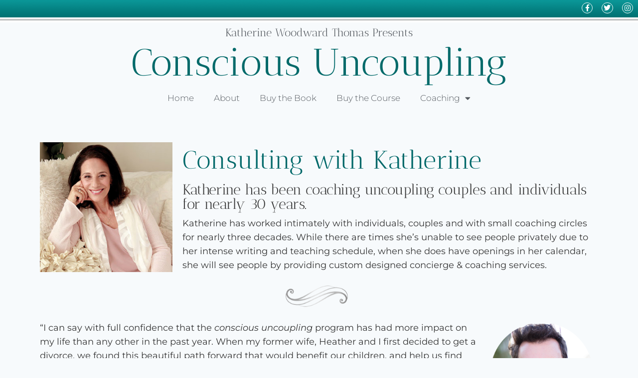

--- FILE ---
content_type: text/css
request_url: https://www.consciousuncoupling.com/wp-content/uploads/elementor/css/post-3524.css?ver=1767985225
body_size: 2621
content:
.elementor-kit-3524{--e-global-color-primary:#02696A;--e-global-color-secondary:#54595F;--e-global-color-text:#7A7A7A;--e-global-color-accent:#02696A;--e-global-color-kadence1:#2B6CB0;--e-global-color-kadence2:#215387;--e-global-color-kadence3:#1A202C;--e-global-color-kadence4:#2D3748;--e-global-color-kadence5:#4A5568;--e-global-color-kadence6:#718096;--e-global-color-kadence7:#EDF2F7;--e-global-color-kadence8:#F7FAFC;--e-global-color-kadence9:#ffffff;--e-global-color-49d8741a:#6EC1E4;--e-global-color-7fc19e7e:#61CE70;--e-global-color-3152de87:#4054B2;--e-global-color-57486e3f:#23A455;--e-global-color-4f96a49f:#000;--e-global-color-5db57a75:#FFF;--e-global-color-4213ea07:#026A6A;--e-global-color-256872c5:#013535;--e-global-color-69156891:#000000;--e-global-color-1f6e22c:#B6B6B6;--e-global-color-2d387257:#09C1C3;--e-global-color-52ddea41:#2AA7A7;--e-global-color-4b67fedf:#D4E6E6;--e-global-color-4a38fda9:#353535;--e-global-color-7a881109:#F1F8F8;--e-global-color-142f786:#D4A83E;--e-global-color-9e4241f:#07482A;--e-global-color-24d4ea1:#068133;--e-global-color-2733e5a:#9C773B;--e-global-color-60f59e0:#ECAF1E;--e-global-color-5b4536d:#BC9539;--e-global-color-b236f79:#061961;--e-global-color-b780546:#2C4298;--e-global-color-a7331e6:#083131;--e-global-typography-primary-font-family:"Antic Didone";--e-global-typography-primary-font-weight:400;--e-global-typography-secondary-font-family:"Montserrat";--e-global-typography-secondary-font-weight:400;--e-global-typography-text-font-family:"Montserrat";--e-global-typography-text-font-weight:400;--e-global-typography-accent-font-family:"Antic Didone";--e-global-typography-accent-font-weight:400;}.elementor-kit-3524.el-is-editing{--global-palette1:#2B6CB0;--global-palette2:#215387;--global-palette3:#1A202C;--global-palette4:#2D3748;--global-palette5:#4A5568;--global-palette6:#718096;--global-palette7:#EDF2F7;--global-palette8:#F7FAFC;--global-palette9:#ffffff;}.elementor-kit-3524 e-page-transition{background-color:#FFBC7D;}.elementor-section.elementor-section-boxed > .elementor-container{max-width:1140px;}.e-con{--container-max-width:1140px;}.elementor-widget:not(:last-child){margin-block-end:20px;}.elementor-element{--widgets-spacing:20px 20px;--widgets-spacing-row:20px;--widgets-spacing-column:20px;}{}h1.entry-title{display:var(--page-title-display);}@media(max-width:1024px){.elementor-section.elementor-section-boxed > .elementor-container{max-width:1024px;}.e-con{--container-max-width:1024px;}}@media(max-width:767px){.elementor-section.elementor-section-boxed > .elementor-container{max-width:767px;}.e-con{--container-max-width:767px;}}

--- FILE ---
content_type: text/css
request_url: https://www.consciousuncoupling.com/wp-content/uploads/elementor/css/post-3484.css?ver=1767993457
body_size: 21103
content:
.elementor-3484 .elementor-element.elementor-element-4ec014c8:not(.elementor-motion-effects-element-type-background), .elementor-3484 .elementor-element.elementor-element-4ec014c8 > .elementor-motion-effects-container > .elementor-motion-effects-layer{background-image:url("https://www.consciousuncoupling.com/wp-content/uploads/2020/04/TOPbar.png");background-position:center center;background-repeat:no-repeat;background-size:cover;}.elementor-3484 .elementor-element.elementor-element-4ec014c8 > .elementor-container{min-height:45px;}.elementor-3484 .elementor-element.elementor-element-4ec014c8{transition:background 0.3s, border 0.3s, border-radius 0.3s, box-shadow 0.3s;}.elementor-3484 .elementor-element.elementor-element-4ec014c8 > .elementor-background-overlay{transition:background 0.3s, border-radius 0.3s, opacity 0.3s;}.elementor-3484 .elementor-element.elementor-element-647bb279{--grid-template-columns:repeat(0, auto);--icon-size:14px;--grid-column-gap:13px;--grid-row-gap:0px;}.elementor-3484 .elementor-element.elementor-element-647bb279 .elementor-widget-container{text-align:right;}.elementor-3484 .elementor-element.elementor-element-647bb279 > .elementor-widget-container{margin:-10px 0px 0px 0px;padding:0px 0px 0px 0px;}.elementor-3484 .elementor-element.elementor-element-647bb279 .elementor-social-icon{background-color:#058989;--icon-padding:0.3em;border-style:solid;border-width:1px 1px 1px 1px;border-color:#FFFFFF;}.elementor-3484 .elementor-element.elementor-element-647bb279 .elementor-social-icon i{color:#FFFFFF;}.elementor-3484 .elementor-element.elementor-element-647bb279 .elementor-social-icon svg{fill:#FFFFFF;}.elementor-3484 .elementor-element.elementor-element-74706744 > .elementor-widget-wrap > .elementor-widget:not(.elementor-widget__width-auto):not(.elementor-widget__width-initial):not(:last-child):not(.elementor-absolute){margin-bottom:0px;}.elementor-widget-heading .elementor-heading-title{font-family:var( --e-global-typography-primary-font-family ), Sans-serif;font-weight:var( --e-global-typography-primary-font-weight );color:var( --e-global-color-primary );}.elementor-3484 .elementor-element.elementor-element-4e5e1aaf > .elementor-widget-container{margin:0px 0px 0px 0px;}.elementor-3484 .elementor-element.elementor-element-4e5e1aaf{text-align:center;}.elementor-3484 .elementor-element.elementor-element-4e5e1aaf .elementor-heading-title{font-size:22px;color:#54595F;}.elementor-3484 .elementor-element.elementor-element-3fb97829 > .elementor-widget-container{padding:10px 0px 0px 0px;}.elementor-3484 .elementor-element.elementor-element-3fb97829{text-align:center;}.elementor-3484 .elementor-element.elementor-element-3fb97829 .elementor-heading-title{font-size:77px;font-weight:400;color:#026A6A;}.elementor-widget-nav-menu .elementor-nav-menu .elementor-item{font-family:var( --e-global-typography-primary-font-family ), Sans-serif;font-weight:var( --e-global-typography-primary-font-weight );}.elementor-widget-nav-menu .elementor-nav-menu--main .elementor-item{color:var( --e-global-color-text );fill:var( --e-global-color-text );}.elementor-widget-nav-menu .elementor-nav-menu--main .elementor-item:hover,
					.elementor-widget-nav-menu .elementor-nav-menu--main .elementor-item.elementor-item-active,
					.elementor-widget-nav-menu .elementor-nav-menu--main .elementor-item.highlighted,
					.elementor-widget-nav-menu .elementor-nav-menu--main .elementor-item:focus{color:var( --e-global-color-accent );fill:var( --e-global-color-accent );}.elementor-widget-nav-menu .elementor-nav-menu--main:not(.e--pointer-framed) .elementor-item:before,
					.elementor-widget-nav-menu .elementor-nav-menu--main:not(.e--pointer-framed) .elementor-item:after{background-color:var( --e-global-color-accent );}.elementor-widget-nav-menu .e--pointer-framed .elementor-item:before,
					.elementor-widget-nav-menu .e--pointer-framed .elementor-item:after{border-color:var( --e-global-color-accent );}.elementor-widget-nav-menu{--e-nav-menu-divider-color:var( --e-global-color-text );}.elementor-widget-nav-menu .elementor-nav-menu--dropdown .elementor-item, .elementor-widget-nav-menu .elementor-nav-menu--dropdown  .elementor-sub-item{font-family:var( --e-global-typography-accent-font-family ), Sans-serif;font-weight:var( --e-global-typography-accent-font-weight );}.elementor-3484 .elementor-element.elementor-element-47d6ee20 > .elementor-widget-container{margin:0px 0px -15px 0px;padding:010px 0px 0px 0px;}.elementor-3484 .elementor-element.elementor-element-47d6ee20 .elementor-menu-toggle{margin:0 auto;}.elementor-3484 .elementor-element.elementor-element-47d6ee20 .elementor-nav-menu .elementor-item{font-family:"Montserrat", Sans-serif;font-size:17px;font-weight:300;}.elementor-3484 .elementor-element.elementor-element-47d6ee20 .elementor-nav-menu--main .elementor-item{color:#54595F;fill:#54595F;}.elementor-3484 .elementor-element.elementor-element-47d6ee20 .elementor-nav-menu--main .elementor-item:hover,
					.elementor-3484 .elementor-element.elementor-element-47d6ee20 .elementor-nav-menu--main .elementor-item.elementor-item-active,
					.elementor-3484 .elementor-element.elementor-element-47d6ee20 .elementor-nav-menu--main .elementor-item.highlighted,
					.elementor-3484 .elementor-element.elementor-element-47d6ee20 .elementor-nav-menu--main .elementor-item:focus{color:#252525;fill:#252525;}.elementor-3484 .elementor-element.elementor-element-47d6ee20 .elementor-nav-menu--main .elementor-item.elementor-item-active{color:#252525;}.elementor-3484 .elementor-element.elementor-element-042e225{transition:background 0.3s, border 0.3s, border-radius 0.3s, box-shadow 0.3s;}.elementor-3484 .elementor-element.elementor-element-042e225 > .elementor-background-overlay{transition:background 0.3s, border-radius 0.3s, opacity 0.3s;}.elementor-3484 .elementor-element.elementor-element-0655923 > .elementor-widget-wrap > .elementor-widget:not(.elementor-widget__width-auto):not(.elementor-widget__width-initial):not(:last-child):not(.elementor-absolute){margin-bottom:0px;}.elementor-3484 .elementor-element.elementor-element-eb0301c{margin-top:0px;margin-bottom:0px;padding:20px 0px 30px 0px;}.elementor-bc-flex-widget .elementor-3484 .elementor-element.elementor-element-67d603e.elementor-column .elementor-widget-wrap{align-items:flex-end;}.elementor-3484 .elementor-element.elementor-element-67d603e.elementor-column.elementor-element[data-element_type="column"] > .elementor-widget-wrap.elementor-element-populated{align-content:flex-end;align-items:flex-end;}.elementor-widget-image .widget-image-caption{color:var( --e-global-color-text );font-family:var( --e-global-typography-text-font-family ), Sans-serif;font-weight:var( --e-global-typography-text-font-weight );}.elementor-3484 .elementor-element.elementor-element-8d29ddf > .elementor-widget-wrap > .elementor-widget:not(.elementor-widget__width-auto):not(.elementor-widget__width-initial):not(:last-child):not(.elementor-absolute){margin-bottom:10px;}.elementor-3484 .elementor-element.elementor-element-884ed64 > .elementor-widget-container{padding:050px 0px 0px 0px;}.elementor-3484 .elementor-element.elementor-element-884ed64{text-align:left;}.elementor-3484 .elementor-element.elementor-element-884ed64 .elementor-heading-title{font-size:3em;letter-spacing:0.8px;}.elementor-3484 .elementor-element.elementor-element-f0ad2a5 > .elementor-widget-container{padding:10px 0px 0px 0px;}.elementor-3484 .elementor-element.elementor-element-f0ad2a5{text-align:left;}.elementor-3484 .elementor-element.elementor-element-f0ad2a5 .elementor-heading-title{font-size:29px;letter-spacing:-0.4px;color:#353535;}.elementor-widget-text-editor{font-family:var( --e-global-typography-text-font-family ), Sans-serif;font-weight:var( --e-global-typography-text-font-weight );color:var( --e-global-color-text );}.elementor-widget-text-editor.elementor-drop-cap-view-stacked .elementor-drop-cap{background-color:var( --e-global-color-primary );}.elementor-widget-text-editor.elementor-drop-cap-view-framed .elementor-drop-cap, .elementor-widget-text-editor.elementor-drop-cap-view-default .elementor-drop-cap{color:var( --e-global-color-primary );border-color:var( --e-global-color-primary );}.elementor-3484 .elementor-element.elementor-element-4531ea6 > .elementor-widget-container{margin:0px 0px 0px 0px;padding:0px 0px 0px 0px;}.elementor-3484 .elementor-element.elementor-element-4531ea6{font-size:18px;color:#353535;}.elementor-3484 .elementor-element.elementor-element-df713ae{transition:background 0.3s, border 0.3s, border-radius 0.3s, box-shadow 0.3s;margin-top:-10px;margin-bottom:0px;padding:0px 0px 0px 0px;}.elementor-3484 .elementor-element.elementor-element-df713ae > .elementor-background-overlay{transition:background 0.3s, border-radius 0.3s, opacity 0.3s;}.elementor-3484 .elementor-element.elementor-element-c150fc5 > .elementor-widget-wrap > .elementor-widget:not(.elementor-widget__width-auto):not(.elementor-widget__width-initial):not(:last-child):not(.elementor-absolute){margin-bottom:0px;}.elementor-3484 .elementor-element.elementor-element-c150fc5 > .elementor-element-populated{transition:background 0.3s, border 0.3s, border-radius 0.3s, box-shadow 0.3s;margin:0px 0px 0px 0px;--e-column-margin-right:0px;--e-column-margin-left:0px;padding:0px 0px 0px 0px;}.elementor-3484 .elementor-element.elementor-element-c150fc5 > .elementor-element-populated > .elementor-background-overlay{transition:background 0.3s, border-radius 0.3s, opacity 0.3s;}.elementor-3484 .elementor-element.elementor-element-b2d9283 > .elementor-widget-wrap > .elementor-widget:not(.elementor-widget__width-auto):not(.elementor-widget__width-initial):not(:last-child):not(.elementor-absolute){margin-bottom:0px;}.elementor-3484 .elementor-element.elementor-element-0891e2b > .elementor-widget-container{margin:-30px 0px 0px 0px;padding:0px 0px 0px 0px;}.elementor-3484 .elementor-element.elementor-element-dbdc85c{transition:background 0.3s, border 0.3s, border-radius 0.3s, box-shadow 0.3s;margin-top:-20px;margin-bottom:0px;padding:0px 0px 20px 0px;}.elementor-3484 .elementor-element.elementor-element-dbdc85c > .elementor-background-overlay{transition:background 0.3s, border-radius 0.3s, opacity 0.3s;}.elementor-3484 .elementor-element.elementor-element-28b6708 > .elementor-element-populated{transition:background 0.3s, border 0.3s, border-radius 0.3s, box-shadow 0.3s;}.elementor-3484 .elementor-element.elementor-element-28b6708 > .elementor-element-populated > .elementor-background-overlay{transition:background 0.3s, border-radius 0.3s, opacity 0.3s;}.elementor-3484 .elementor-element.elementor-element-2365b2d > .elementor-widget-container{margin:0px 0px 0px 0px;padding:0px 0px 0px 0px;}.elementor-3484 .elementor-element.elementor-element-2365b2d{font-size:18px;color:#353535;}.elementor-3484 .elementor-element.elementor-element-e429f84 > .elementor-element-populated{transition:background 0.3s, border 0.3s, border-radius 0.3s, box-shadow 0.3s;}.elementor-3484 .elementor-element.elementor-element-e429f84 > .elementor-element-populated > .elementor-background-overlay{transition:background 0.3s, border-radius 0.3s, opacity 0.3s;}.elementor-3484 .elementor-element.elementor-element-2b1ae29 > .elementor-widget-container{padding:20px 0px 0px 0px;}.elementor-3484 .elementor-element.elementor-element-2c15c6d{margin-top:-20px;margin-bottom:0px;}.elementor-3484 .elementor-element.elementor-element-fb6c5e8 > .elementor-element-populated{padding:0px 0px 0px 0px;}.elementor-3484 .elementor-element.elementor-element-f6e9f2b > .elementor-widget-container{padding:050px 0px 0px 0px;}.elementor-3484 .elementor-element.elementor-element-f6e9f2b{text-align:center;}.elementor-3484 .elementor-element.elementor-element-f6e9f2b .elementor-heading-title{font-size:3em;letter-spacing:0.8px;}.elementor-3484 .elementor-element.elementor-element-825ccd4:not(.elementor-motion-effects-element-type-background), .elementor-3484 .elementor-element.elementor-element-825ccd4 > .elementor-motion-effects-container > .elementor-motion-effects-layer{background-color:#EFEFEF;}.elementor-3484 .elementor-element.elementor-element-825ccd4{transition:background 0.3s, border 0.3s, border-radius 0.3s, box-shadow 0.3s;}.elementor-3484 .elementor-element.elementor-element-825ccd4 > .elementor-background-overlay{transition:background 0.3s, border-radius 0.3s, opacity 0.3s;}.elementor-3484 .elementor-element.elementor-element-264c2a2 > .elementor-widget-container{padding:10px 0px 10px 40px;}.elementor-3484 .elementor-element.elementor-element-495748f{--spacer-size:33px;}.elementor-3484 .elementor-element.elementor-element-1e46259 > .elementor-widget-container{padding:0px 70px 0px 50px;}.elementor-3484 .elementor-element.elementor-element-49a2186{transition:background 0.3s, border 0.3s, border-radius 0.3s, box-shadow 0.3s;margin-top:0px;margin-bottom:0px;padding:30px 0px 20px 0px;}.elementor-3484 .elementor-element.elementor-element-49a2186 > .elementor-background-overlay{transition:background 0.3s, border-radius 0.3s, opacity 0.3s;}.elementor-3484 .elementor-element.elementor-element-c13ebf0 > .elementor-widget-wrap > .elementor-widget:not(.elementor-widget__width-auto):not(.elementor-widget__width-initial):not(:last-child):not(.elementor-absolute){margin-bottom:0px;}.elementor-3484 .elementor-element.elementor-element-c13ebf0 > .elementor-element-populated{transition:background 0.3s, border 0.3s, border-radius 0.3s, box-shadow 0.3s;margin:0px 0px 0px 0px;--e-column-margin-right:0px;--e-column-margin-left:0px;padding:0px 0px 0px 0px;}.elementor-3484 .elementor-element.elementor-element-c13ebf0 > .elementor-element-populated > .elementor-background-overlay{transition:background 0.3s, border-radius 0.3s, opacity 0.3s;}.elementor-3484 .elementor-element.elementor-element-0aef16d > .elementor-widget-wrap > .elementor-widget:not(.elementor-widget__width-auto):not(.elementor-widget__width-initial):not(:last-child):not(.elementor-absolute){margin-bottom:0px;}.elementor-3484 .elementor-element.elementor-element-e37dbf2 > .elementor-widget-container{margin:-30px 0px 0px 0px;padding:0px 0px 0px 0px;}.elementor-3484 .elementor-element.elementor-element-e20142d > .elementor-widget-container{background-color:transparent;padding:30px 0px 30px 0px;background-image:linear-gradient(180deg, #2AA7A7 0%, #026A6A 100%);}.elementor-3484 .elementor-element.elementor-element-e20142d{text-align:center;}.elementor-3484 .elementor-element.elementor-element-e20142d .elementor-heading-title{font-size:31px;line-height:1.3em;letter-spacing:-0.4px;color:#FFFFFF;}.elementor-3484 .elementor-element.elementor-element-b22295c{padding:20px 0px 0px 0px;}.elementor-3484 .elementor-element.elementor-element-8b674ca > .elementor-widget-container{margin:0px 0px 0px 0px;padding:0px 0px 0px 0px;}.elementor-3484 .elementor-element.elementor-element-8b674ca{font-size:18px;color:#353535;}.elementor-3484 .elementor-element.elementor-element-ab9536a{margin-top:-20px;margin-bottom:0px;}.elementor-3484 .elementor-element.elementor-element-58a9191 > .elementor-widget-wrap > .elementor-widget:not(.elementor-widget__width-auto):not(.elementor-widget__width-initial):not(:last-child):not(.elementor-absolute){margin-bottom:0px;}.elementor-3484 .elementor-element.elementor-element-1c1475a > .elementor-widget-container{margin:0px 0px 0px 0px;padding:0px 0px 0px 0px;}.elementor-3484 .elementor-element.elementor-element-1c1475a{font-size:18px;color:#353535;}.elementor-3484 .elementor-element.elementor-element-b14526e:not(.elementor-motion-effects-element-type-background) > .elementor-widget-wrap, .elementor-3484 .elementor-element.elementor-element-b14526e > .elementor-widget-wrap > .elementor-motion-effects-container > .elementor-motion-effects-layer{background-color:#F3F3F3;}.elementor-3484 .elementor-element.elementor-element-b14526e > .elementor-element-populated{transition:background 0.3s, border 0.3s, border-radius 0.3s, box-shadow 0.3s;margin:0px 10px 0px 0px;--e-column-margin-right:10px;--e-column-margin-left:0px;}.elementor-3484 .elementor-element.elementor-element-b14526e > .elementor-element-populated > .elementor-background-overlay{transition:background 0.3s, border-radius 0.3s, opacity 0.3s;}.elementor-3484 .elementor-element.elementor-element-8eb8a1a{text-align:center;color:#353535;}.elementor-3484 .elementor-element.elementor-element-3aa8037:not(.elementor-motion-effects-element-type-background) > .elementor-widget-wrap, .elementor-3484 .elementor-element.elementor-element-3aa8037 > .elementor-widget-wrap > .elementor-motion-effects-container > .elementor-motion-effects-layer{background-color:rgba(2, 105, 106, 0.23);}.elementor-3484 .elementor-element.elementor-element-3aa8037 > .elementor-element-populated{transition:background 0.3s, border 0.3s, border-radius 0.3s, box-shadow 0.3s;margin:0px 10px 0px 0px;--e-column-margin-right:10px;--e-column-margin-left:0px;}.elementor-3484 .elementor-element.elementor-element-3aa8037 > .elementor-element-populated > .elementor-background-overlay{transition:background 0.3s, border-radius 0.3s, opacity 0.3s;}.elementor-3484 .elementor-element.elementor-element-7f33073{text-align:center;color:#353535;}.elementor-3484 .elementor-element.elementor-element-9beb29e:not(.elementor-motion-effects-element-type-background) > .elementor-widget-wrap, .elementor-3484 .elementor-element.elementor-element-9beb29e > .elementor-widget-wrap > .elementor-motion-effects-container > .elementor-motion-effects-layer{background-color:#F3F3F3;}.elementor-3484 .elementor-element.elementor-element-9beb29e > .elementor-element-populated{transition:background 0.3s, border 0.3s, border-radius 0.3s, box-shadow 0.3s;}.elementor-3484 .elementor-element.elementor-element-9beb29e > .elementor-element-populated > .elementor-background-overlay{transition:background 0.3s, border-radius 0.3s, opacity 0.3s;}.elementor-3484 .elementor-element.elementor-element-0ba838e{text-align:center;color:#353535;}.elementor-3484 .elementor-element.elementor-element-b512c28 > .elementor-widget-container{padding:10px 0px 05px 0px;}.elementor-3484 .elementor-element.elementor-element-b512c28{color:#353535;}.elementor-3484 .elementor-element.elementor-element-0149ec8:not(.elementor-motion-effects-element-type-background) > .elementor-widget-wrap, .elementor-3484 .elementor-element.elementor-element-0149ec8 > .elementor-widget-wrap > .elementor-motion-effects-container > .elementor-motion-effects-layer{background-color:transparent;background-image:linear-gradient(180deg, #2AA7A7 0%, #026A6A 100%);}.elementor-3484 .elementor-element.elementor-element-0149ec8 > .elementor-element-populated{transition:background 0.3s, border 0.3s, border-radius 0.3s, box-shadow 0.3s;}.elementor-3484 .elementor-element.elementor-element-0149ec8 > .elementor-element-populated > .elementor-background-overlay{transition:background 0.3s, border-radius 0.3s, opacity 0.3s;}.elementor-3484 .elementor-element.elementor-element-79d82b5 > .elementor-widget-container{padding:15px 0px 15px 0px;}.elementor-3484 .elementor-element.elementor-element-79d82b5{text-align:center;color:#FFFFFF;}.elementor-3484 .elementor-element.elementor-element-92dffc6{--spacer-size:25px;}:root{--page-title-display:none;}@media(min-width:768px){.elementor-3484 .elementor-element.elementor-element-67d603e{width:25.087%;}.elementor-3484 .elementor-element.elementor-element-8d29ddf{width:74.913%;}.elementor-3484 .elementor-element.elementor-element-b2d9283{width:41.964%;}.elementor-3484 .elementor-element.elementor-element-c465f21{width:15.357%;}.elementor-3484 .elementor-element.elementor-element-4bcdc20{width:42.011%;}.elementor-3484 .elementor-element.elementor-element-28b6708{width:78.596%;}.elementor-3484 .elementor-element.elementor-element-e429f84{width:21.404%;}.elementor-3484 .elementor-element.elementor-element-fed4f80{width:24.554%;}.elementor-3484 .elementor-element.elementor-element-e077183{width:75.446%;}.elementor-3484 .elementor-element.elementor-element-0aef16d{width:41.964%;}.elementor-3484 .elementor-element.elementor-element-c636e9a{width:15.357%;}.elementor-3484 .elementor-element.elementor-element-9188fff{width:42.011%;}.elementor-3484 .elementor-element.elementor-element-eedef03{width:37.719%;}.elementor-3484 .elementor-element.elementor-element-2cb0a12{width:62.237%;}}@media(max-width:1024px){.elementor-3484 .elementor-element.elementor-element-3fb97829 .elementor-heading-title{font-size:73px;}.elementor-3484 .elementor-element.elementor-element-f0ad2a5{text-align:center;}.elementor-3484 .elementor-element.elementor-element-e20142d{text-align:center;}}@media(max-width:767px){.elementor-3484 .elementor-element.elementor-element-4e5e1aaf .elementor-heading-title{font-size:19px;}.elementor-3484 .elementor-element.elementor-element-3fb97829 .elementor-heading-title{font-size:61px;}.elementor-3484 .elementor-element.elementor-element-0891e2b > .elementor-widget-container{padding:0px 50px 0px 50px;}.elementor-3484 .elementor-element.elementor-element-e37dbf2 > .elementor-widget-container{padding:0px 50px 0px 50px;}}

--- FILE ---
content_type: text/css
request_url: https://www.consciousuncoupling.com/wp-content/uploads/elementor/css/post-3520.css?ver=1767985226
body_size: 6028
content:
.elementor-3520 .elementor-element.elementor-element-6b8972ea:not(.elementor-motion-effects-element-type-background), .elementor-3520 .elementor-element.elementor-element-6b8972ea > .elementor-motion-effects-container > .elementor-motion-effects-layer{background-image:url("https://www.consciousuncoupling.com/wp-content/uploads/2020/04/TOPbar.png");background-position:center center;background-repeat:no-repeat;background-size:cover;}.elementor-3520 .elementor-element.elementor-element-6b8972ea > .elementor-container{min-height:45px;}.elementor-3520 .elementor-element.elementor-element-6b8972ea{transition:background 0.3s, border 0.3s, border-radius 0.3s, box-shadow 0.3s;}.elementor-3520 .elementor-element.elementor-element-6b8972ea > .elementor-background-overlay{transition:background 0.3s, border-radius 0.3s, opacity 0.3s;}.elementor-3520 .elementor-element.elementor-element-bd9f704{--grid-template-columns:repeat(0, auto);--icon-size:14px;--grid-column-gap:13px;--grid-row-gap:0px;}.elementor-3520 .elementor-element.elementor-element-bd9f704 .elementor-widget-container{text-align:right;}.elementor-3520 .elementor-element.elementor-element-bd9f704 > .elementor-widget-container{margin:-10px 0px 0px 0px;padding:0px 0px 0px 0px;}.elementor-3520 .elementor-element.elementor-element-bd9f704 .elementor-social-icon{background-color:#058989;--icon-padding:0.3em;border-style:solid;border-width:1px 1px 1px 1px;border-color:#FFFFFF;}.elementor-3520 .elementor-element.elementor-element-bd9f704 .elementor-social-icon i{color:#FFFFFF;}.elementor-3520 .elementor-element.elementor-element-bd9f704 .elementor-social-icon svg{fill:#FFFFFF;}.elementor-3520 .elementor-element.elementor-element-62242ef2 > .elementor-widget-wrap > .elementor-widget:not(.elementor-widget__width-auto):not(.elementor-widget__width-initial):not(:last-child):not(.elementor-absolute){margin-bottom:0px;}.elementor-widget-heading .elementor-heading-title{font-family:var( --e-global-typography-primary-font-family ), Sans-serif;font-weight:var( --e-global-typography-primary-font-weight );color:var( --e-global-color-primary );}.elementor-3520 .elementor-element.elementor-element-6d794c34 > .elementor-widget-container{margin:0px 0px 0px 0px;}.elementor-3520 .elementor-element.elementor-element-6d794c34{text-align:center;}.elementor-3520 .elementor-element.elementor-element-6d794c34 .elementor-heading-title{font-size:22px;color:#54595F;}.elementor-3520 .elementor-element.elementor-element-6e463e4f > .elementor-widget-container{padding:10px 0px 0px 0px;}.elementor-3520 .elementor-element.elementor-element-6e463e4f{text-align:center;}.elementor-3520 .elementor-element.elementor-element-6e463e4f .elementor-heading-title{font-size:77px;font-weight:400;color:#026A6A;}.elementor-widget-nav-menu .elementor-nav-menu .elementor-item{font-family:var( --e-global-typography-primary-font-family ), Sans-serif;font-weight:var( --e-global-typography-primary-font-weight );}.elementor-widget-nav-menu .elementor-nav-menu--main .elementor-item{color:var( --e-global-color-text );fill:var( --e-global-color-text );}.elementor-widget-nav-menu .elementor-nav-menu--main .elementor-item:hover,
					.elementor-widget-nav-menu .elementor-nav-menu--main .elementor-item.elementor-item-active,
					.elementor-widget-nav-menu .elementor-nav-menu--main .elementor-item.highlighted,
					.elementor-widget-nav-menu .elementor-nav-menu--main .elementor-item:focus{color:var( --e-global-color-accent );fill:var( --e-global-color-accent );}.elementor-widget-nav-menu .elementor-nav-menu--main:not(.e--pointer-framed) .elementor-item:before,
					.elementor-widget-nav-menu .elementor-nav-menu--main:not(.e--pointer-framed) .elementor-item:after{background-color:var( --e-global-color-accent );}.elementor-widget-nav-menu .e--pointer-framed .elementor-item:before,
					.elementor-widget-nav-menu .e--pointer-framed .elementor-item:after{border-color:var( --e-global-color-accent );}.elementor-widget-nav-menu{--e-nav-menu-divider-color:var( --e-global-color-text );}.elementor-widget-nav-menu .elementor-nav-menu--dropdown .elementor-item, .elementor-widget-nav-menu .elementor-nav-menu--dropdown  .elementor-sub-item{font-family:var( --e-global-typography-accent-font-family ), Sans-serif;font-weight:var( --e-global-typography-accent-font-weight );}.elementor-3520 .elementor-element.elementor-element-2aa51fba > .elementor-widget-container{margin:0px 0px -15px 0px;padding:010px 0px 0px 0px;}.elementor-3520 .elementor-element.elementor-element-2aa51fba .elementor-menu-toggle{margin:0 auto;}.elementor-3520 .elementor-element.elementor-element-2aa51fba .elementor-nav-menu .elementor-item{font-family:"Montserrat", Sans-serif;font-size:17px;font-weight:300;}.elementor-3520 .elementor-element.elementor-element-2aa51fba .elementor-nav-menu--main .elementor-item{color:#54595F;fill:#54595F;}.elementor-3520 .elementor-element.elementor-element-2aa51fba .elementor-nav-menu--main .elementor-item:hover,
					.elementor-3520 .elementor-element.elementor-element-2aa51fba .elementor-nav-menu--main .elementor-item.elementor-item-active,
					.elementor-3520 .elementor-element.elementor-element-2aa51fba .elementor-nav-menu--main .elementor-item.highlighted,
					.elementor-3520 .elementor-element.elementor-element-2aa51fba .elementor-nav-menu--main .elementor-item:focus{color:#252525;fill:#252525;}.elementor-3520 .elementor-element.elementor-element-2aa51fba .elementor-nav-menu--main .elementor-item.elementor-item-active{color:#252525;}.elementor-theme-builder-content-area{height:400px;}.elementor-location-header:before, .elementor-location-footer:before{content:"";display:table;clear:both;}@media(max-width:1024px){.elementor-3520 .elementor-element.elementor-element-6e463e4f .elementor-heading-title{font-size:73px;}}@media(max-width:767px){.elementor-3520 .elementor-element.elementor-element-6d794c34 .elementor-heading-title{font-size:19px;}.elementor-3520 .elementor-element.elementor-element-6e463e4f .elementor-heading-title{font-size:61px;}}

--- FILE ---
content_type: text/css
request_url: https://www.consciousuncoupling.com/wp-content/uploads/elementor/css/post-3522.css?ver=1767985226
body_size: 6911
content:
.elementor-3522 .elementor-element.elementor-element-72456c0e:not(.elementor-motion-effects-element-type-background), .elementor-3522 .elementor-element.elementor-element-72456c0e > .elementor-motion-effects-container > .elementor-motion-effects-layer{background-image:url("https://www.consciousuncoupling.com/wp-content/uploads/2020/04/CU_footer.png");background-position:top center;background-repeat:no-repeat;background-size:cover;}.elementor-3522 .elementor-element.elementor-element-72456c0e{transition:background 0.3s, border 0.3s, border-radius 0.3s, box-shadow 0.3s;}.elementor-3522 .elementor-element.elementor-element-72456c0e > .elementor-background-overlay{transition:background 0.3s, border-radius 0.3s, opacity 0.3s;}.elementor-bc-flex-widget .elementor-3522 .elementor-element.elementor-element-66e6dcb7.elementor-column .elementor-widget-wrap{align-items:center;}.elementor-3522 .elementor-element.elementor-element-66e6dcb7.elementor-column.elementor-element[data-element_type="column"] > .elementor-widget-wrap.elementor-element-populated{align-content:center;align-items:center;}.elementor-3522 .elementor-element.elementor-element-2b14e646{--spacer-size:50px;}.elementor-3522 .elementor-element.elementor-element-748dea39 .elementor-repeater-item-145fae0.elementor-social-icon i{color:#FFFFFF;}.elementor-3522 .elementor-element.elementor-element-748dea39 .elementor-repeater-item-145fae0.elementor-social-icon svg{fill:#FFFFFF;}.elementor-3522 .elementor-element.elementor-element-748dea39 .elementor-repeater-item-61c8228.elementor-social-icon i{color:#FFFFFF;}.elementor-3522 .elementor-element.elementor-element-748dea39 .elementor-repeater-item-61c8228.elementor-social-icon svg{fill:#FFFFFF;}.elementor-3522 .elementor-element.elementor-element-748dea39 .elementor-repeater-item-267cd15.elementor-social-icon i{color:#FFFFFF;}.elementor-3522 .elementor-element.elementor-element-748dea39 .elementor-repeater-item-267cd15.elementor-social-icon svg{fill:#FFFFFF;}.elementor-3522 .elementor-element.elementor-element-748dea39{--grid-template-columns:repeat(0, auto);--icon-size:23px;--grid-column-gap:10px;--grid-row-gap:0px;}.elementor-3522 .elementor-element.elementor-element-748dea39 .elementor-widget-container{text-align:center;}.elementor-3522 .elementor-element.elementor-element-748dea39 > .elementor-widget-container{margin:-5px 0px 0px 0px;}.elementor-3522 .elementor-element.elementor-element-748dea39 .elementor-social-icon{background-color:#0B9595;--icon-padding:0.4em;}.elementor-widget-nav-menu .elementor-nav-menu .elementor-item{font-family:var( --e-global-typography-primary-font-family ), Sans-serif;font-weight:var( --e-global-typography-primary-font-weight );}.elementor-widget-nav-menu .elementor-nav-menu--main .elementor-item{color:var( --e-global-color-text );fill:var( --e-global-color-text );}.elementor-widget-nav-menu .elementor-nav-menu--main .elementor-item:hover,
					.elementor-widget-nav-menu .elementor-nav-menu--main .elementor-item.elementor-item-active,
					.elementor-widget-nav-menu .elementor-nav-menu--main .elementor-item.highlighted,
					.elementor-widget-nav-menu .elementor-nav-menu--main .elementor-item:focus{color:var( --e-global-color-accent );fill:var( --e-global-color-accent );}.elementor-widget-nav-menu .elementor-nav-menu--main:not(.e--pointer-framed) .elementor-item:before,
					.elementor-widget-nav-menu .elementor-nav-menu--main:not(.e--pointer-framed) .elementor-item:after{background-color:var( --e-global-color-accent );}.elementor-widget-nav-menu .e--pointer-framed .elementor-item:before,
					.elementor-widget-nav-menu .e--pointer-framed .elementor-item:after{border-color:var( --e-global-color-accent );}.elementor-widget-nav-menu{--e-nav-menu-divider-color:var( --e-global-color-text );}.elementor-widget-nav-menu .elementor-nav-menu--dropdown .elementor-item, .elementor-widget-nav-menu .elementor-nav-menu--dropdown  .elementor-sub-item{font-family:var( --e-global-typography-accent-font-family ), Sans-serif;font-weight:var( --e-global-typography-accent-font-weight );}.elementor-3522 .elementor-element.elementor-element-3cdb6d8 > .elementor-widget-container{padding:20px 0px 10px 0px;}.elementor-3522 .elementor-element.elementor-element-3cdb6d8 .elementor-menu-toggle{margin:0 auto;}.elementor-3522 .elementor-element.elementor-element-3cdb6d8 .elementor-nav-menu .elementor-item{font-family:"Montserrat", Sans-serif;font-size:16px;font-weight:400;}.elementor-3522 .elementor-element.elementor-element-3cdb6d8 .elementor-nav-menu--main .elementor-item{color:#026A6A;fill:#026A6A;}.elementor-3522 .elementor-element.elementor-element-3cdb6d8 .elementor-nav-menu--main .elementor-item:hover,
					.elementor-3522 .elementor-element.elementor-element-3cdb6d8 .elementor-nav-menu--main .elementor-item.elementor-item-active,
					.elementor-3522 .elementor-element.elementor-element-3cdb6d8 .elementor-nav-menu--main .elementor-item.highlighted,
					.elementor-3522 .elementor-element.elementor-element-3cdb6d8 .elementor-nav-menu--main .elementor-item:focus{color:#013535;fill:#013535;}.elementor-3522 .elementor-element.elementor-element-3cdb6d8 .elementor-nav-menu--main .elementor-item.elementor-item-active{color:#013535;}.elementor-3522 .elementor-element.elementor-element-2346e737:not(.elementor-motion-effects-element-type-background), .elementor-3522 .elementor-element.elementor-element-2346e737 > .elementor-motion-effects-container > .elementor-motion-effects-layer{background-color:transparent;background-image:linear-gradient(180deg, #0B9595 0%, #026A6A 100%);}.elementor-3522 .elementor-element.elementor-element-2346e737{transition:background 0.3s, border 0.3s, border-radius 0.3s, box-shadow 0.3s;}.elementor-3522 .elementor-element.elementor-element-2346e737 > .elementor-background-overlay{transition:background 0.3s, border-radius 0.3s, opacity 0.3s;}.elementor-widget-text-editor{font-family:var( --e-global-typography-text-font-family ), Sans-serif;font-weight:var( --e-global-typography-text-font-weight );color:var( --e-global-color-text );}.elementor-widget-text-editor.elementor-drop-cap-view-stacked .elementor-drop-cap{background-color:var( --e-global-color-primary );}.elementor-widget-text-editor.elementor-drop-cap-view-framed .elementor-drop-cap, .elementor-widget-text-editor.elementor-drop-cap-view-default .elementor-drop-cap{color:var( --e-global-color-primary );border-color:var( --e-global-color-primary );}.elementor-3522 .elementor-element.elementor-element-372cd8b9 > .elementor-widget-container{margin:0px 0px -20px 0px;padding:0px 0px 0px 0px;}.elementor-3522 .elementor-element.elementor-element-372cd8b9{text-align:center;font-family:"Antic Didone", Sans-serif;font-size:13px;font-weight:400;color:#FFFFFF;}.elementor-theme-builder-content-area{height:400px;}.elementor-location-header:before, .elementor-location-footer:before{content:"";display:table;clear:both;}

--- FILE ---
content_type: application/javascript
request_url: https://www.consciousuncoupling.com/wp-content/plugins/elementor/assets/js/wp-audio.c9624cb6e5dc9de86abd.bundle.min.js
body_size: 366
content:
/*! elementor - v3.32.0 - 21-10-2025 */
"use strict";(self.webpackChunkelementorFrontend=self.webpackChunkelementorFrontend||[]).push([[211],{2793:(e,n)=>{Object.defineProperty(n,"__esModule",{value:!0}),n.default=void 0;class WpAudio extends elementorModules.frontend.handlers.Base{onInit(){super.onInit(),window.wp.mediaelement.initialize()}}n.default=WpAudio}}]);